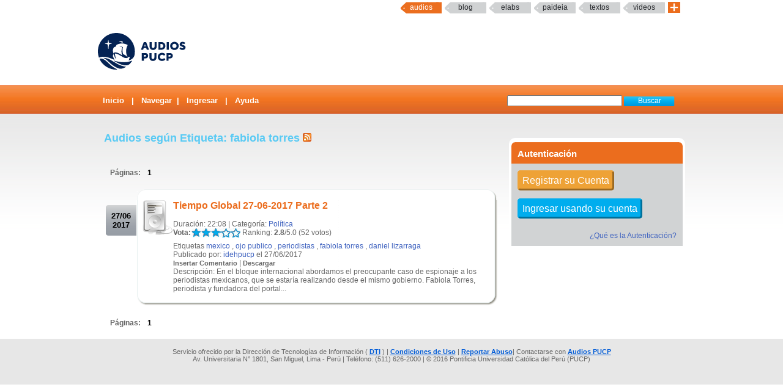

--- FILE ---
content_type: text/html; charset=UTF-8
request_url: http://audios.pucp.edu.pe/audios/tags/4129
body_size: 3865
content:
<!DOCTYPE html PUBLIC "-//W3C//DTD XHTML 1.0 Transitional//EN"
    "http://www.w3.org/TR/xhtml1/DTD/xhtml1-transitional.dtd">
<html xmlns="http://www.w3.org/1999/xhtml">
    <head>
        <title>AudiosPUCP Audios</title>
        <link rel="shortcut icon" href="/favicon.ico" type="image/x-icon"/>
        <meta http-equiv="Content-Type" content="text/html; charset=UTF-8" />
        <meta name="keywords" content="PUCP, Audios, Podcast, Web 2.0, DIA"/>
        <meta name="description" content="Servicio que brinda un espacio a la comunidad PUCP para compartir Audios & Podcast" />
        <meta name="author" content="DIRECCIÓN DE INFORMÁTICA ACADÉMICA - PUCP" />
        <link rel="stylesheet" type="text/css" href="/css/master.css" />        <link rel="stylesheet" type="text/css" href="/css/rating.css" />        <link rel="stylesheet" href="/audiojsd/audio-js.css" type="text/css" media="all" title="Audio JS" charset="utf-8">
	<link rel="stylesheet" href="/audiojsd/tube.css" type="text/css" media="all" title="Audio JS" charset="utf-8">
	<!-- Google Tag Manager -->
        <script>(function(w,d,s,l,i){w[l]=w[l]||[];w[l].push({'gtm.start':
                    new Date().getTime(),event:'gtm.js'});var f=d.getElementsByTagName(s)[0],
                j=d.createElement(s),dl=l!='dataLayer'?'&l='+l:'';j.async=true;j.src=
                'https://www.googletagmanager.com/gtm.js?id='+i+dl;f.parentNode.insertBefore(j,f);
            })(window,document,'script','dataLayer','GTM-54F6GHD');</script>
        <!-- End Google Tag Manager -->
        <script src="/audiojsd/audio.js" type="text/javascript" charset="utf-8"></script>		
        <script type="text/javascript" src="/audios/../js/valid.js"></script>
        <script type="text/javascript" src="/audios/../js/prototype.js"></script>
        <script type="text/javascript" src="/audios/../js/scriptaculous.js"></script>


        <link rel="alternate" type="application/rss+xml" title="RSS" href="../../audios/rsstags/4129"/>      
    </head>

    <body > 
	<!-- Google Tag Manager (noscript) -->
        <noscript><iframe src="https://www.googletagmanager.com/ns.html?id=GTM-54F6GHD"
                          height="0" width="0" style="display:none;visibility:hidden"></iframe></noscript>
        <!-- End Google Tag Manager (noscript) -->        
	<map name="mymap" id="mymap">
            <area shape="rect" coords="680,0,944,86" href="http://www.pucp.edu.pe" target="_blank" alt="Ir al Portal PUCP" />

            <area shape="rect" coords="0,0 760,86" href="http://audios.pucp.edu.pe" alt="Inicio" />
        </map>

        <div id="servicios-dia">
  <div class="bf">
  	<div id="menu">
  		<div id="items">		
        <!--<a href="http://mi.pucp.edu.pe"  title="Ingresar a Mi PUCP" target="_blank" >mipucp</a>-->
    	<a href="#"  id="activo"  title="Ingresar a Audios PUCP">Audios</a>
		<a href="http://blog.pucp.edu.pe"  title="Ingresar al Blog PUCP" target="_blank">Blog</a> 
        <a href="http://elabs.pucp.edu.pe"  title="Ingresar a Elabs PUCP" target="_blank" >elabs</a>
        <!--a href="http://correo.pucp.edu.pe"  title="Ingresar al correo web PUCP" target="_blank">Correo</a-->				
        <!--        
        	<a href="http://fotos.pucp.edu.pe"  title="Ingresar a Fotos PUCP" target="_blank">Fotos</a>
        -->
	    	<a href="http://paideia.pucp.edu.pe"  title="Ingresar a Paideia PUCP" target="_blank" >paideia</a> 
                
       	 <a href="http://textos.pucp.edu.pe"  title="Ingresar a Textos PUCP" target="_blank">textos</a>
                        
        	<a href="http://videos.pucp.edu.pe"   title="Ingresar a Videos PUCP" target="_blank" >Videos</a>
                        <!--        
        	        <a href="http://webfiles.pucp.edu.pe"  title="Ingresar a Webfiles PUCP" target="_blank">Webfiles</a>				
        -->
                
               <a class="mas_servicios" href="http://dia.pucp.edu.pe/servicios/" title="servicios PUCP"><img style="width: 20px; height: 18px;" src="/css/images/mas_servicios_audios.png"></a>
			</div><!--/items-->
    </div><!--/menu-->
	</div><!--/bf-->
</div><!--/servicios-dia-->


        <div class="logo" usemap="#mymap">
            <a href="/" id="banner"></a>
            <a href="http://www.pucp.edu.pe" id="pucp" target="blank"></a>
            
        </div>	

        <div class="cabeza">
            <div class="botoneria">
                <form class="busqueda" name="buscar" action="/audios/buscar" method="post"><label for="AudioArgs"></label><input name="data[Audio][Args]" type="text" size="20" value="" id="AudioArgs" />&nbsp;<input class="boton" type="submit" value="Buscar" /></form>

                <!--   -->
<div class="menuA">
<span class=''><a href="/">Inicio</a></span> | <a href="/categorias/directorio">Navegar</a>| <a href="/usuarios/login">Ingresar</a> | <a href="http://sosdia.pucp.edu.pe/index.php?_m=downloads&_a=viewdownload&downloaditemid=99&nav=0,22" target="_blank">Ayuda</a><!--	 -->
</div>            </div>

        </div>
        <div id="elfondo">   
            
           

            <div id="page-container">
               <br/>
                <div id="content" >
                   



                    


                        <div class="colderecha">
                            

                            <style>
a.sso{
	background-color:#00adee;
	border-radius: 5px;
	-moz-border-radius: 5px;
	-webkit-border-radius: 5px;
	padding:5px;
	color:#FFF;
	font-size:16px;
	text-align:center;
	border-style:outset;
	border-color:#00adee;
	margin-bottom:10px;
	}
a.sso#hover{
	background-color:#00adee;
	}
</style>

<div class="bloquederecho">
    <div class="bloquederechoarriba">Autenticaci&oacute;n</div>
     <div class="bloquederechoabajo">
     <br/>
        <p><a class="sso" style="background-color:#eea236; border-color:#eea236;" href="http://dia.pucp.edu.pe/account/activate">Registrar su Cuenta</a><br/><br/></p>
        <br/>
        <p><a class="sso"  href="/usuarios/shib_login">Ingresar usando su cuenta</a><br/><br/> </p>
        <br/>
        <p style="text-align:right" ><a href="http://dia.pucp.edu.pe/autenticacion/faq.html" target="_blank"/>&iquest;Qu&eacute; es la Autenticaci&oacute;n?</a></p>
    </div>
    
</div>
                        </div>





<h2>Audios según Etiqueta: fabiola torres	<a href="/audios/rsstags/4129"><img src="/img/../css/images/feed-icon-14x14.png" border="0" alt="RSS" /></a>
</h2>
<div class="paginagrande">
<div class="paginacion">
P&aacute;ginas: <span class="pagex">1</span> </div>
<div class="fechanegra"> 27/06<br/>2017</div><div class="textolistaarriba">.</div><div id="unaudio6546" class="unaudio"><div class="filamv" id="vid_6546"><div class="audiomv"><img src="/img/../css/images/ipodg.gif" border="0" alt="Tiempo Global 27-06-2017 Parte 2" /></div><div class="informacionmv"><p><a href="/audios/ver/6546" class="titulogrande">Tiempo Global 27-06-2017 Parte 2</a></p><br/>Duración: 22:08  | Categoría: <a href="/audios/cats/17">Política</a></div></div><div class="audiobajo"><div class="ratingblock">
<span id="nuevorank_6546">
<span id="unit_long6546">
<span class="votabit">Vota: </span><ul id="unit_ul6546" class="unit-rating" style="width:80px;">
		<li class="current-rating" style="width:45.6px;"> Actualmente 2.85/5</li>
       
<li><span class="r1-unit">
<a href="/ratings/Votar" id="link1221689256" onclick=" event.returnValue = false; return false;" rel="nofollow">LALA</a><script type="text/javascript">
//<![CDATA[
Event.observe('link1221689256', 'click', function(event) { new Ajax.Updater('nuevorank_6546','/ratings/vote/1/6546/18.222.47.154/5', {asynchronous:true, evalScripts:true, onLoading:function(request) {var elemento=document.getElementById('nuevorank');
elemento.innerHTML="<img src=\"/img/../css/images/loader.gif\" alt=\"loader\" />";}, requestHeaders:['X-Update', 'nuevorank_6546']}) }, false);
//]]>
</script></span></li>
<li><span class="r2-unit">
<a href="/ratings/Votar" id="link774688470" onclick=" event.returnValue = false; return false;" rel="nofollow">LALA</a><script type="text/javascript">
//<![CDATA[
Event.observe('link774688470', 'click', function(event) { new Ajax.Updater('nuevorank_6546','/ratings/vote/2/6546/18.222.47.154/5', {asynchronous:true, evalScripts:true, onLoading:function(request) {var elemento=document.getElementById('nuevorank');
elemento.innerHTML="<img src=\"/img/../css/images/loader.gif\" alt=\"loader\" />";}, requestHeaders:['X-Update', 'nuevorank_6546']}) }, false);
//]]>
</script></span></li>
<li><span class="r3-unit">
<a href="/ratings/Votar" id="link739750465" onclick=" event.returnValue = false; return false;" rel="nofollow">LALA</a><script type="text/javascript">
//<![CDATA[
Event.observe('link739750465', 'click', function(event) { new Ajax.Updater('nuevorank_6546','/ratings/vote/3/6546/18.222.47.154/5', {asynchronous:true, evalScripts:true, onLoading:function(request) {var elemento=document.getElementById('nuevorank');
elemento.innerHTML="<img src=\"/img/../css/images/loader.gif\" alt=\"loader\" />";}, requestHeaders:['X-Update', 'nuevorank_6546']}) }, false);
//]]>
</script></span></li>
<li><span class="r4-unit">
<a href="/ratings/Votar" id="link1002305120" onclick=" event.returnValue = false; return false;" rel="nofollow">LALA</a><script type="text/javascript">
//<![CDATA[
Event.observe('link1002305120', 'click', function(event) { new Ajax.Updater('nuevorank_6546','/ratings/vote/4/6546/18.222.47.154/5', {asynchronous:true, evalScripts:true, onLoading:function(request) {var elemento=document.getElementById('nuevorank');
elemento.innerHTML="<img src=\"/img/../css/images/loader.gif\" alt=\"loader\" />";}, requestHeaders:['X-Update', 'nuevorank_6546']}) }, false);
//]]>
</script></span></li>
<li><span class="r5-unit">
<a href="/ratings/Votar" id="link1855718980" onclick=" event.returnValue = false; return false;" rel="nofollow">LALA</a><script type="text/javascript">
//<![CDATA[
Event.observe('link1855718980', 'click', function(event) { new Ajax.Updater('nuevorank_6546','/ratings/vote/5/6546/18.222.47.154/5', {asynchronous:true, evalScripts:true, onLoading:function(request) {var elemento=document.getElementById('nuevorank');
elemento.innerHTML="<img src=\"/img/../css/images/loader.gif\" alt=\"loader\" />";}, requestHeaders:['X-Update', 'nuevorank_6546']}) }, false);
//]]>
</script></span></li>
		</ul>&nbsp;Ranking: <strong> 2.8</strong>/5.0 (52 votos)
		
</span>
</span>
</div>
  <p style="clear:left">Etiquetas <a href="/audios/tags/2780">mexico</a> , <a href="/audios/tags/3302">ojo publico</a> , <a href="/audios/tags/4128">periodistas</a> , <a href="/audios/tags/4129">fabiola torres</a> , <a href="/audios/tags/4130">daniel lizarraga</a></p><p>Publicado por: <a href="/usuarios/ver/957">idehpucp</a> el 27/06/2017 </p> <p class="menupeque"><a href="/audios/ver/6546#comentar"> Insertar Comentario</a> | <a href="/audios/descargar/6546" rel="nofollow">Descargar</a></p>Descripción: En el bloque internacional abordamos el preocupante caso de espionaje a los periodistas mexicanos, que se estaría realizando desde el mismo gobierno. Fabiola Torres, periodista y fundadora del portal...<br/>	     
        </div><div class='textolistaabajo'>.</div></div><div class="paginacion">
P&aacute;ginas: <span class="pagex">1</span> </div>

</div>
  


                </div>

            </div>
        </div>
        <div id="footerpadre"> 
            <div id="footer"> 
                Servicio ofrecido por la Direcci&oacute;n de Tecnolog&iacute;as de Informaci&oacute;n (
                <a href="http://dia.pucp.edu.pe" target="_new">DTI</a>                ) |  <a href="/usuarios/condiciones">Condiciones de Uso</a> |  <a href="/abuso">Reportar Abuso</a>| Contactarse con <a href="http://sosdia.pucp.edu.pe/index.php?_m=tickets&_a=submit" target="_new">Audios PUCP</a> 
     
                <br/>
                Av. Universitaria N&deg; 1801, San Miguel, Lima - Per&uacute; | Tel&eacute;fono: (511) 626-2000  | &copy; 2016 Pontificia Universidad Cat&oacute;lica del Per&uacute; (PUCP) 

            </div>
        </div>
    <!-- Google tag (gtag.js) -->
<script async src="https://www.googletagmanager.com/gtag/js?id=G-0J3FY4SXV5"></script>
<script>
  window.dataLayer = window.dataLayer || [];
  function gtag(){dataLayer.push(arguments);}
  gtag('js', new Date());

  gtag('config', 'G-0J3FY4SXV5');
</script>
    

    </body>
</html>


--- FILE ---
content_type: text/css
request_url: http://audios.pucp.edu.pe/audiojsd/audio-js.css
body_size: 2160
content:
/* REQUIRED STYLES (be careful overriding)
================================================================================ */
audio{
	display:none;
}
/* Box containing audio, controls, and download links.
   If you want to add some kind of frame, use another containing element, not this one. */
.audio-js-box { text-align: left; position: relative; width: 300px; display:inline; } /* Will be set to the width of the audio element */

/* Video Element */
audio.audio-js { background-color: #000; position: relative; }

/* DEFAULT SKIN (override in another file)
================================================================================
Using all CSS to draw the controls. Images could be used if desired.
Instead of editing this file, I recommend creating your own skin CSS file to be included after this file,
so you can upgrade to newer versions easier. */

/* Controls Layout
   Using a Holy Grail type method to allow the progress bar holder to expand into all available space,
   but using abosolute positioning for individual controls. http://www.alistapart.com/articles/holygrail */
.vjs-controls {
  list-style: none; position: relative;  border: none; opacity: 0.85; color: #fff;
  height: 35px; /* Including any margin you want above or below control items */
  padding-left: 35px; /* Width of play button + margin */
  padding-right: 135px; /* Width of all the controls to the right of the progress control + margins */
}
/* Controls styles when below the audio */
.audio-js-box.vjs-controls-below .vjs-controls { background-color: #000; }

.vjs-controls > li { /* Direct li children of control bar */
  position: absolute; list-style: none; float: left; padding: 0; text-align: center;
  height: 25px; /* Default height of individual controls */
  margin: 5px 0 0 0; /* Top margin to put space between audio and controls when controls are below */

  /* CSS Background Gradients */
  /* Default */ background-color: #0B151A;
  /* Webkit  */ background: #1F3744 -webkit-gradient(linear, left top, left bottom, from(#0B151A), to(#1F3744)) left 12px;
  /* Firefox */ background: #1F3744 -moz-linear-gradient(top,  #0B151A,  #1F3744) left 12px;

  /* CSS Curved Corners */
  border-radius: 5px; -webkit-border-radius: 5px; -moz-border-radius: 5px;

  /* CSS Shadows */
  box-shadow: 1px 1px 2px #000; -webkit-box-shadow: 1px 1px 2px #000; -moz-box-shadow: 1px 1px 2px #000;
}
/* Placement of Control Items */
.vjs-controls > li.vjs-play-control       { width: 25px; left: 5px; }
.vjs-controls > li.vjs-progress-control   { width: 100%; position: relative; }
.vjs-controls > li.vjs-time-control       { width: 75px; right: 60px; }
.vjs-controls > li.vjs-volume-control     { width: 50px; right: 5px; }

/* Removing curves on progress control and time control to join them. */
.vjs-controls > li.vjs-progress-control {
  border-top-right-radius: 0; -webkit-border-top-right-radius: 0; -moz-border-radius-topright: 0;
  border-bottom-right-radius: 0; -webkit-border-bottom-right-radius: 0; -moz-border-radius-bottomright: 0;
}
.vjs-controls > li.vjs-time-control { 
  border-top-left-radius: 0; -webkit-border-top-left-radius: 0; -moz-border-radius-topleft: 0;
  border-bottom-left-radius: 0; -webkit-border-bottom-left-radius: 0; -moz-border-radius-bottomleft: 0;
}

/* Play/Pause
-------------------------------------------------------------------------------- */
.vjs-play-control { cursor: pointer !important; }
.vjs-play-control span { display: block; font-size: 0; line-height: 0; }
.vjs-play-control.vjs-play span {
  width: 0; height: 0; margin: 8px 0 0 8px;
  /* Drawing the play triangle with borders - http://www.infimum.dk/HTML/slantinfo.html */
  border-left: 10px solid #fff; /* Width & Color of play icon */
  /* Height of play icon is total top & bottom border widths. Color is transparent. */
  border-top: 5px solid rgba(0,0,0,0); border-bottom: 5px solid rgba(0,0,0,0);
}
.vjs-play-control.vjs-pause span {
  width: 3px; height: 10px; margin: 8px auto 0;
  /* Drawing the pause bars with borders */
  border-top: 0px; border-left: 3px solid #fff; border-bottom: 0px; border-right: 3px solid #fff;
}

/* Progress
-------------------------------------------------------------------------------- */
.vjs-progress-holder { /* Box containing play and load progresses */
  position: relative; list-style: none; padding: 0; overflow:hidden; cursor: pointer !important;
  height: 9px; border: 1px solid #777;
  margin: 7px 1px 0 5px; /* Placement within the progress control item */
  border-radius: 5px; -webkit-border-radius: 5px; -moz-border-radius: 5px;
}
.vjs-progress-holder li { /* Progress Bars */
  position: absolute; display: block; width: 0; height: 9px; 
  border-radius: 5px; -webkit-border-radius: 5px; -moz-border-radius: 5px;
}
.vjs-play-progress {
  /* Default */ background: #fff;
  /* Webkit  */ background: -webkit-gradient(linear, left top, left bottom, from(#fff), to(#777));
  /* Firefox */ background: -moz-linear-gradient(top,  #fff,  #777);
}
.vjs-load-progress {
  opacity: 0.8;
  /* Default */ background-color: #555;
  /* Webkit  */ background: -webkit-gradient(linear, left top, left bottom, from(#555), to(#aaa));
  /* Firefox */ background: -moz-linear-gradient(top,  #555,  #aaa);
}

/* Time Display
-------------------------------------------------------------------------------- */
.vjs-controls .vjs-time-control { font-size: 10px; line-height: 1; font-weight: normal; font-family: Helvetica, Arial, sans-serif; }
.vjs-controls .vjs-time-control span { line-height: 25px; /* Centering vertically */ }

/* Volume
-------------------------------------------------------------------------------- */
.vjs-volume-control { cursor: pointer !important; }
.vjs-volume-control ul { list-style: none; display: block; margin: 0 5px 0 5px; padding: 4px 0 0 0; }
/* Drawing the volume icon using 6 li elements */
.vjs-volume-control ul li { /* Individual volume bars */
  list-style: none; float: left; padding: 0;
  margin: 0 2px 0 0; /* Space between */
  width: 5px; height: 0px; /* Total height is height + bottom border */
  border-bottom: 18px solid #555; /* Default (off) color and height of visible portion */
}
.vjs-volume-control ul li.vjs-volume-level-on { border-color: #fff; /* Volume on bar color */ }
/* Creating differnt bar heights through height (transparent) and bottom border (visible). */
.vjs-volume-control ul li:nth-child(1) { border-bottom-width: 2px; height: 16px; }
.vjs-volume-control ul li:nth-child(2) { border-bottom-width: 4px; height: 14px; }
.vjs-volume-control ul li:nth-child(3) { border-bottom-width: 7px; height: 11px; }
.vjs-volume-control ul li:nth-child(4) { border-bottom-width: 10px; height: 8px; }
.vjs-volume-control ul li:nth-child(5) { border-bottom-width: 14px; height: 4px; }
.vjs-volume-control ul li:nth-child(6) { margin-right: 0; }


/* Download Links - Used for browsers that don't support any audio.
-------------------------------------------------------------------------------- */
.vjs-no-audio { font-size: small; }

--- FILE ---
content_type: application/javascript
request_url: http://audios.pucp.edu.pe/js/valid.js
body_size: 495
content:
function isEmail (s)
{
   if (/^\w+([\.-]?\w+)*@\w+([\.-]?\w+)*(\.\w{2,3})+$/.test(s)){
		return (true)
	} else {
		return (false);
    }
}

function onlyNums(myobj)
{
var anum=/(^\d+$)|(^\d+\.\d+$)/
if (anum.test(myobj.value))
return true;
else
{
myobj.value='';
return false;
}

}

function trim(cadena)
{
	for(i=0; i<cadena.length; )
	{
		if(cadena.charAt(i)==" ")
			cadena=cadena.substring(i+1, cadena.length);
		else
			break;
	}

	for(i=cadena.length-1; i>=0; i=cadena.length-1)
	{
		if(cadena.charAt(i)==" ")
			cadena=cadena.substring(0,i);
		else
			break;
	}
	
	return cadena;
}

function checklength(txt)
{
	var max=2000;
	var n = txt.value.length;
	if (n>max)
	{
		txt.value = txt.value.substring(0, max);
		return false;
	}
}

function checklengthCom(txt)
{
	var max=500;
	var n = txt.value.length;
	if (n>max)
	{
		txt.value = txt.value.substring(0, max);
		return false;
	}
}

function open_win(url)
{
param = "scrollbars=no,resizable=yes,location=no,menubar=no,status=no,toolbar=no,height=250,width=400";
window.open(url,"Abrir",param);
}
